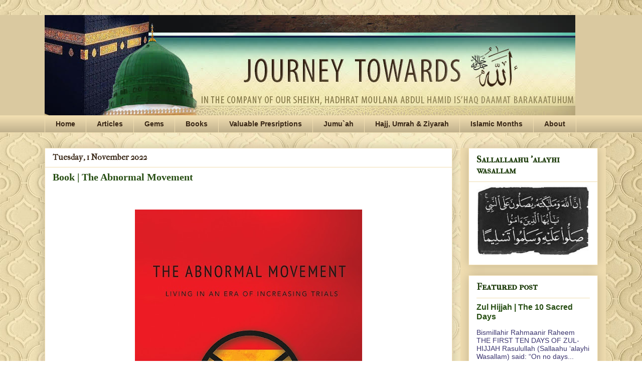

--- FILE ---
content_type: text/html; charset=UTF-8
request_url: https://hameediyyah.blogspot.com/b/stats?style=BLACK_TRANSPARENT&timeRange=ALL_TIME&token=APq4FmDyQ58zr8-f0q57LZR2b3HUYPxkM5NsvXYMPqOP2Mhe6yQk7D6toXITK38aEgQQxNkUJ9nAdYwuyBGAU3ar3Ac9WtNWfA
body_size: -11
content:
{"total":412991,"sparklineOptions":{"backgroundColor":{"fillOpacity":0.1,"fill":"#000000"},"series":[{"areaOpacity":0.3,"color":"#202020"}]},"sparklineData":[[0,12],[1,15],[2,26],[3,11],[4,18],[5,25],[6,27],[7,32],[8,32],[9,27],[10,35],[11,20],[12,17],[13,18],[14,18],[15,20],[16,31],[17,30],[18,16],[19,69],[20,65],[21,54],[22,99],[23,13],[24,14],[25,10],[26,79],[27,49],[28,83],[29,1]],"nextTickMs":720000}